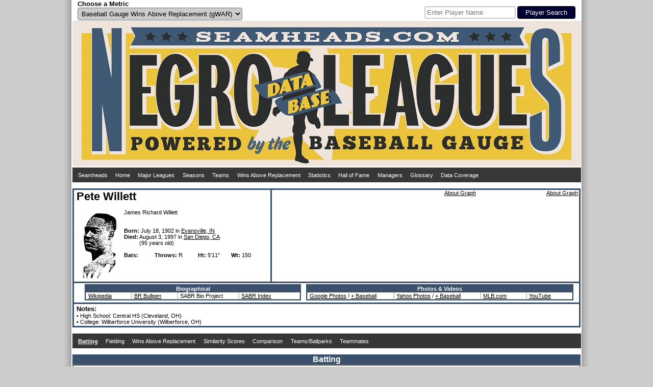

--- FILE ---
content_type: text/html; charset=UTF-8
request_url: https://seamheads.com/NegroLgs/player.php?playerID=wille01pet
body_size: 7997
content:
<!DOCTYPE html PUBLIC "-//W3C//DTD HTML 4.01//EN"
"http://www.w3.org/TR/html4/strict.dtd">
<html>
  <head>
		<meta http-equiv="Content-Type" content="text/html; charset=utf-8" />
		<link rel="icon" type="image/ico" href="images/favicon.ico">
<link rel="stylesheet" type="text/css" href="styles/css.php?v=1769313447"/>
<link rel="stylesheet" href="superfish/css/superfish.php?v=1769313447" media="screen">
<script type="text/javascript" src="https://code.jquery.com/jquery-latest.js" ></script>
<script type="text/javascript" src="js/typeahead.min.js"></script>
<script src="https://code.highcharts.com/highcharts.js"></script>
<script src="https://code.highcharts.com/modules/exporting.js"></script>
<div id="shadow">
  <div id="layout" align="center">
    <div id="metric" style="float:left; width:490px; padding-left:10px;" align="left">
      <form name="choose_metric" id="choose_metric" method="post" action="">
        <label for="Metric"><h3>Choose a Metric</h3></label><br />
        <select name="Metric" id="Metric" class="dropdown_select">
          <option value="gWAR" selected="selected">Baseball Gauge Wins Above Replacement (gWAR)</option>
          <option value="gWAA" >Baseball Gauge Wins Above Average (gWAA)</option>
          <option value="gWAG" >Baseball Gauge Wins Above Greatness (gWAG)</option>
          <option value="WS" >Win Shares</option>
          <option value="WSAB" >Win Shares Above Bench</option>
        </select>
        <input name="Metric_selected" type="hidden" value="Y">
        <input name="prev_url" id="prev_url" type="hidden" value="" />
      </form>
    </div>
    <div id="search" style="float:left width:490px; padding-right:10px" align="right">
			<style type="text/css">
      .bs-example {
        display: table-cell;
        vertical-align:text-bottom;
      }
      .typeahead, .tt-query, .tt-hint {
        border: 2px solid #CCCCCC;
        border-radius: 4px;
        outline: medium none;
        padding: 3px;
      }
      .typeahead {
        background-color: #FFFFFF;
      }
      .typeahead:focus {
        border: 2px solid #3A506B;
      }
      .tt-query {
        box-shadow: 0 1px 1px rgba(0, 0, 0, 0.075) inset;
      }
      .tt-hint {
        color: #999999;
      }
      .tt-dropdown-menu {
        background-color: #FFFFFF;
        border: 1px solid rgba(0, 0, 0, 0.2);
        border-radius: 4px;
        box-shadow: 0 5px 10px rgba(0, 0, 0, 0.2);
        margin-top: 2px;
        padding: 3px;
        width: 175px;
      }
      .tt-suggestion {
        padding: 4px;
        text-align:left;
      }
      .tt-suggestion.tt-is-under-cursor {
        background-color: #C0C0C0;
        color: #FFFFFF;
      }
      .tt-suggestion p {
        margin: 0;
      }
      </style>
      <div id="player_search" class="bs-example">
      <br />
      <form name="search" id="search" method="get" action="/NegroLgs/search.php">
        
          <input class="typeahead  tt-query" name="search" type="text" autocorrect="off" spellcheck="false" placeholder="Enter Player Name" />
          <input type="submit" class="form_submit" value="Player Search">
        
      </form>
    	</div>
    </div>
    <div style="clear: both;"></div>
    <div id="logo_box"><a href="/NegroLgs/index.php"><img src="/NegroLgs/images/header1.jpg" /></a></div>
    <script>
    jQuery(document).ready(function() {
      jQuery('ul.sf-menu').superfish();
    });
    </script>
    
    <table class="dropdown_bg"><tr><td>
      <ul class="sf-menu">
        <li><a href="http://www.seamheads.com">Seamheads</a></li>
        <li><a href="/NegroLgs/index.php">Home</a> </li>
        <li><a href="/baseballgauge/">Major Leagues</a> </li>
        <li><a href="/NegroLgs/history.php?tab=years">Seasons</a>
          <ul>
            							<li>
								<a href="/NegroLgs/history.php?tab=years&first=1940&last=1948">1940s</a>
								<ul>
                	                    <li><a href="/NegroLgs/year.php?yearID=1948">1948</a></li>
									                    <li><a href="/NegroLgs/year.php?yearID=1947">1947</a></li>
									                    <li><a href="/NegroLgs/year.php?yearID=1946">1946</a></li>
									                    <li><a href="/NegroLgs/year.php?yearID=1945">1945</a></li>
									                    <li><a href="/NegroLgs/year.php?yearID=1944">1944</a></li>
									                    <li><a href="/NegroLgs/year.php?yearID=1943">1943</a></li>
									                    <li><a href="/NegroLgs/year.php?yearID=1942">1942</a></li>
									                    <li><a href="/NegroLgs/year.php?yearID=1941">1941</a></li>
									                    <li><a href="/NegroLgs/year.php?yearID=1940">1940</a></li>
																	</ul>
							</li>
													<li>
								<a href="/NegroLgs/history.php?tab=years&first=1930&last=1939">1930s</a>
								<ul>
                	                    <li><a href="/NegroLgs/year.php?yearID=1939">1939</a></li>
									                    <li><a href="/NegroLgs/year.php?yearID=1938">1938</a></li>
									                    <li><a href="/NegroLgs/year.php?yearID=1937">1937</a></li>
									                    <li><a href="/NegroLgs/year.php?yearID=1936">1936</a></li>
									                    <li><a href="/NegroLgs/year.php?yearID=1935">1935</a></li>
									                    <li><a href="/NegroLgs/year.php?yearID=1934">1934</a></li>
									                    <li><a href="/NegroLgs/year.php?yearID=1933">1933</a></li>
									                    <li><a href="/NegroLgs/year.php?yearID=1932">1932</a></li>
									                    <li><a href="/NegroLgs/year.php?yearID=1931">1931</a></li>
									                    <li><a href="/NegroLgs/year.php?yearID=1930">1930</a></li>
																	</ul>
							</li>
													<li>
								<a href="/NegroLgs/history.php?tab=years&first=1920&last=1929">1920s</a>
								<ul>
                	                    <li><a href="/NegroLgs/year.php?yearID=1929">1929</a></li>
									                    <li><a href="/NegroLgs/year.php?yearID=1928">1928</a></li>
									                    <li><a href="/NegroLgs/year.php?yearID=1927.5">1927-28</a></li>
									                    <li><a href="/NegroLgs/year.php?yearID=1927">1927</a></li>
									                    <li><a href="/NegroLgs/year.php?yearID=1926">1926</a></li>
									                    <li><a href="/NegroLgs/year.php?yearID=1925">1925</a></li>
									                    <li><a href="/NegroLgs/year.php?yearID=1924">1924</a></li>
									                    <li><a href="/NegroLgs/year.php?yearID=1923.5">1923-24</a></li>
									                    <li><a href="/NegroLgs/year.php?yearID=1923">1923</a></li>
									                    <li><a href="/NegroLgs/year.php?yearID=1922.5">1922-23</a></li>
									                    <li><a href="/NegroLgs/year.php?yearID=1922">1922</a></li>
									                    <li><a href="/NegroLgs/year.php?yearID=1921.5">1921-22</a></li>
									                    <li><a href="/NegroLgs/year.php?yearID=1921">1921</a></li>
									                    <li><a href="/NegroLgs/year.php?yearID=1920.5">1920-21</a></li>
									                    <li><a href="/NegroLgs/year.php?yearID=1920">1920</a></li>
																	</ul>
							</li>
													<li>
								<a href="/NegroLgs/history.php?tab=years&first=1910&last=1919">1910s</a>
								<ul>
                	                    <li><a href="/NegroLgs/year.php?yearID=1919">1919</a></li>
									                    <li><a href="/NegroLgs/year.php?yearID=1918.5">1918-19</a></li>
									                    <li><a href="/NegroLgs/year.php?yearID=1918">1918</a></li>
									                    <li><a href="/NegroLgs/year.php?yearID=1917.5">1917-18</a></li>
									                    <li><a href="/NegroLgs/year.php?yearID=1917">1917</a></li>
									                    <li><a href="/NegroLgs/year.php?yearID=1916.5">1916-17</a></li>
									                    <li><a href="/NegroLgs/year.php?yearID=1916">1916</a></li>
									                    <li><a href="/NegroLgs/year.php?yearID=1915.5">1915-16</a></li>
									                    <li><a href="/NegroLgs/year.php?yearID=1915">1915</a></li>
									                    <li><a href="/NegroLgs/year.php?yearID=1914.5">1914-15</a></li>
									                    <li><a href="/NegroLgs/year.php?yearID=1914">1914</a></li>
									                    <li><a href="/NegroLgs/year.php?yearID=1913.5">1913-14</a></li>
									                    <li><a href="/NegroLgs/year.php?yearID=1913">1913</a></li>
									                    <li><a href="/NegroLgs/year.php?yearID=1912.5">1912-13</a></li>
									                    <li><a href="/NegroLgs/year.php?yearID=1912">1912</a></li>
									                    <li><a href="/NegroLgs/year.php?yearID=1911.5">1911-12</a></li>
									                    <li><a href="/NegroLgs/year.php?yearID=1911">1911</a></li>
									                    <li><a href="/NegroLgs/year.php?yearID=1910.5">1910-11</a></li>
									                    <li><a href="/NegroLgs/year.php?yearID=1910">1910</a></li>
																	</ul>
							</li>
													<li>
								<a href="/NegroLgs/history.php?tab=years&first=1900&last=1909.5">1900s</a>
								<ul>
                	                    <li><a href="/NegroLgs/year.php?yearID=1909.5">1909-10</a></li>
									                    <li><a href="/NegroLgs/year.php?yearID=1909">1909</a></li>
									                    <li><a href="/NegroLgs/year.php?yearID=1908.5">1908-09</a></li>
									                    <li><a href="/NegroLgs/year.php?yearID=1908">1908</a></li>
									                    <li><a href="/NegroLgs/year.php?yearID=1907.5">1907-08</a></li>
									                    <li><a href="/NegroLgs/year.php?yearID=1907">1907</a></li>
									                    <li><a href="/NegroLgs/year.php?yearID=1906.5">1906-07</a></li>
									                    <li><a href="/NegroLgs/year.php?yearID=1906">1906</a></li>
									                    <li><a href="/NegroLgs/year.php?yearID=1905.5">1905-06</a></li>
									                    <li><a href="/NegroLgs/year.php?yearID=1905">1905</a></li>
									                    <li><a href="/NegroLgs/year.php?yearID=1904.5">1904-05</a></li>
									                    <li><a href="/NegroLgs/year.php?yearID=1904">1904</a></li>
									                    <li><a href="/NegroLgs/year.php?yearID=1903.5">1903-04</a></li>
									                    <li><a href="/NegroLgs/year.php?yearID=1903">1903</a></li>
									                    <li><a href="/NegroLgs/year.php?yearID=1902.5">1902-03</a></li>
									                    <li><a href="/NegroLgs/year.php?yearID=1902">1902</a></li>
									                    <li><a href="/NegroLgs/year.php?yearID=1901.5">1901-02</a></li>
									                    <li><a href="/NegroLgs/year.php?yearID=1901">1901</a></li>
									                    <li><a href="/NegroLgs/year.php?yearID=1900.5">1900-01</a></li>
									                    <li><a href="/NegroLgs/year.php?yearID=1900">1900</a></li>
																	</ul>
							</li>
													<li>
								<a href="/NegroLgs/history.php?tab=years&first=1891&last=1899.5">1890s</a>
								<ul>
                	                    <li><a href="/NegroLgs/year.php?yearID=1899.5">1899-00</a></li>
									                    <li><a href="/NegroLgs/year.php?yearID=1899">1899</a></li>
									                    <li><a href="/NegroLgs/year.php?yearID=1898">1898</a></li>
									                    <li><a href="/NegroLgs/year.php?yearID=1897">1897</a></li>
									                    <li><a href="/NegroLgs/year.php?yearID=1896">1896</a></li>
									                    <li><a href="/NegroLgs/year.php?yearID=1895">1895</a></li>
									                    <li><a href="/NegroLgs/year.php?yearID=1894">1894</a></li>
									                    <li><a href="/NegroLgs/year.php?yearID=1892">1892</a></li>
									                    <li><a href="/NegroLgs/year.php?yearID=1891">1891</a></li>
																	</ul>
							</li>
													<li>
								<a href="/NegroLgs/history.php?tab=years&first=1886&last=1888">1880s</a>
								<ul>
                	                    <li><a href="/NegroLgs/year.php?yearID=1888">1888</a></li>
									                    <li><a href="/NegroLgs/year.php?yearID=1887">1887</a></li>
									                    <li><a href="/NegroLgs/year.php?yearID=1886">1886</a></li>
																	</ul>
							</li>
						          </ul>
        </li>
        <li><a href="/NegroLgs/history.php?tab=tm_at">Teams</a>
          <ul>
                          <li><a href="/NegroLgs/organization.php?franchID=BEG">Baltimore Elite Giants</a></li>
                          <li><a href="/NegroLgs/organization.php?franchID=BBB">Birmingham Black Barons</a></li>
                          <li><a href="/NegroLgs/organization.php?franchID=CAG">Chicago American Giants</a></li>
                          <li><a href="/NegroLgs/organization.php?franchID=DS">Detroit Stars I</a></li>
                          <li><a href="/NegroLgs/organization.php?franchID=HG">Homestead Grays</a></li>
                          <li><a href="/NegroLgs/organization.php?franchID=KCM">Kansas City Monarchs</a></li>
                          <li><a href="/NegroLgs/organization.php?franchID=MRS">Memphis Red Sox</a></li>
                          <li><a href="/NegroLgs/organization.php?franchID=NE">Newark Eagles</a></li>
                          <li><a href="/NegroLgs/organization.php?franchID=PS">Philadelphia Stars</a></li>
                          <li><a href="/NegroLgs/organization.php?franchID=SLS">St. Louis Stars I</a></li>
                        <li><a href="/NegroLgs/history.php?tab=tm_at">Other Teams</a></li>
          </ul>
        </li>
        <li><a href="/NegroLgs/history.php?tab=metrics_at">Wins Above Replacement</a>
          <ul>
            <li><a href="/NegroLgs/history.php?tab=metrics_at">Careers</a></li>
            <li><a href="/NegroLgs/history.php?tab=metrics_ss">Seasons</a></li>
            <li><a href="/NegroLgs/history.php?tab=metrics_162">per 162 G</a></li>
            <li><a href="/NegroLgs/history.php?tab=bypos_at">All-Time Team</a>
          </ul>
        </li>
        <li><a href="/NegroLgs/history.php?tab=bat_basic_at">Statistics</a>
          <ul>
          	<li><a href="/NegroLgs/history.php?tab=bat_basic_at">Batting</a>
              <ul>
                <li><a href="/NegroLgs/history.php?tab=bat_basic_at">Careers</a></li>
                <li><a href="/NegroLgs/history.php?tab=bat_basic_ss">Seasons</a></li>
                <li><a href="/NegroLgs/history.php?tab=bat_162">per 162 G</a></li>
              </ul>
            </li>
            <li><a href="/NegroLgs/history.php?tab=pit_basic_at">Pitching</a>
              <ul>
                <li><a href="/NegroLgs/history.php?tab=pit_basic_at">Careers</a></li>
                <li><a href="/NegroLgs/history.php?tab=pit_basic_ss">Seasons</a></li>
                <li><a href="/NegroLgs/history.php?tab=pit_162">per 162 G</a></li>
              </ul>
            </li>
            <li><a href="/NegroLgs/history.php?tab=fld_at">Fielding</a>
              <ul>
                <li><a href="/NegroLgs/history.php?tab=fld_at">Careers</a></li>
                <li><a href="/NegroLgs/history.php?tab=fld_ss">Seasons</a></li>
              </ul>
            </li>
          </ul>
        </li>
        <li><a href="/NegroLgs/history.php?tab=HOFers">Hall of Fame</a>
          <ul>
            <li><a href="/NegroLgs/history.php?tab=HOFers">Hall of Famers</a></li>
            <li><a href="/NegroLgs/history.php?tab=HOFvsNon">HoFers vs Non</a></li>
          </ul>
        </li>
        <li><a href="/NegroLgs/history.php?tab=mngrs">Managers</a></li>
        <li><a href="/NegroLgs/glossary.php">Glossary</a></li>
        <li><a href="/NegroLgs/data_coverage_bat.php">Data Coverage</a>
          <ul>
            <li><a href="/NegroLgs/data_coverage_bat.php">Batting</a></li>
            <li><a href="/NegroLgs/data_coverage_pit.php">Pitching</a></li>
            <li><a href="/NegroLgs/data_coverage_fld.php">Fielding</a></li>
          </ul>
        </li>
      </ul>
    </td></tr></table>
    <br /> 
  </div>
  <div style="clear: both;"></div>
</div>    <title>Pete Willett - Seamheads Negro Leagues Database</title>
	</head>
  <body>
		<div id="shadow">
    	<div id="layout" align="center">
      	<div>
      		<div align="left" style="height: 180px; width:375px; float:left; border:3px solid #3A506B; padding-left:5px; padding-right:5px;">
        		<h1>Pete Willett</h1>
            <br /><br />

            <div style="height: 135px; width: 90px; float:left;">
            	<img src="pics/1/pete_willett.jpg" width="90" height="135" />
            </div>

            <div align="left" style="height: 135px; width: 280px; float:left; padding-left:3px; word-wrap: break-word;">
            	James Richard Willett              <br />
                             <br />
                             <br />

              <b>Born:</b>
              July 18, 1902								in <a href="http://maps.google.com/maps?q=Evansville, IN" target="_blank">Evansville, IN</a>
							              <br />

              								<b>Died:</b>
									August 3, 1997									in <a href="http://maps.google.com/maps?q=San Diego, CA" target="_blank">San Diego, CA</a>
								<br>&nbsp;&nbsp;&nbsp;&nbsp;&nbsp;&nbsp;&nbsp;&nbsp;&nbsp;&nbsp;(95 years old)              <br /><br />

              <div style="width:60px; float:left">
              	<b>Bats: </b>              </div>
              <div style="width:85px; float:left">
              	<b>Throws: </b>R              </div>
							              	<div style="width:65px; float:left">
									<b>Ht: </b>5'11"                </div>
							              <div style="width:65px; float:left">
              	<b>Wt:</b> 150              </div>
            </div>

          </div>

          <div style="height:180px; border-top:3px solid #3A506B; border-bottom:3px solid #3A506B; border-right:3px solid #3A506B;">
                        	<div style="float:left;">
              	<div align="right">
                	<a href="glossary.php?tab=graphs#bat_career">About Graph</a>
                </div>
                <script>
$( document ).ready(function() {
	$('#bat_career').highcharts({
		chart: {
			type: 'column',
			marginTop: 37,
			marginBottom: 29,
			marginLeft: 42,
			marginRight: 40
		},
		title: {
			text: 'Pete Willett',
			margin: 40,
			style: {
      	color: '#373737',
				fontSize: '13px',
        fontWeight: 'bold'
      }
		},
		subtitle: {
			text: 'Batting Percentiles',
			y: 22,
			style: {
      	color: '#373737',
				fontSize: '12px',
        fontWeight: 'bold'
			}
		},
		xAxis: {
			categories: [
				'wOBA',
				'BA',
				'OBP',
				'SLG',
				'IsoP',
				'HR%',
				'BB%',
				'K%',
				'BB/K',
				'SB'
			],
			crosshair: true,
			labels: {
				style: {
					fontSize: '9px'
				},
				autoRotationLimit: 0
			}
		},
		yAxis: {
			min: 0,
			max: 100,
			title: {
				text: null,
			},
			tickAmount: 5,
			labels: {
				align: 'right',
				x: -2,
				y: 4
			}
		},
		plotOptions: {
			column: {
				borderRadius: 2
			}
		},
		tooltip: {
			headerFormat: '<span>{point.key} Percentile</span><table>',
			pointFormat: '<tr><td style="font-size:11px; padding:0">{series.name}: </td>' +
					'<td style="font-size:11px; padding:0"><b>{point.y:.0f}</b></td></tr>',
			footerFormat: '</table>',
			shared: true,
			useHTML: true,
			backgroundColor: '#FFFFFF'
		},
    legend: {
			enabled: false
    },
		series: [{"name":"vs All","data":[{"y":32.92727272727272946895027416758239269256591796875,"color":"#FF9F00"},{"y":41.5818181818181784592525218613445758819580078125,"color":"#FFD400"},{"y":24.5454545454545467464413377456367015838623046875,"color":"#FF7500"},{"y":51.1090909090909093492882675491273403167724609375,"color":"#EAFF00"},{"y":64.1272727272727252056938596069812774658203125,"color":"#6BFF00"},{"y":56.50909090909090792820279602892696857452392578125,"color":"#C0FF00"},{"y":38.1272727272727252056938596069812774658203125,"color":"#FFBF00"},{"y":0,"color":"#FF0000"},{"y":0,"color":"#FF0000"},{"y":22.60000000000000142108547152020037174224853515625,"color":"#FF6A00"}]}],
	},function (chart) {
		chart.renderer.image('/baseballgauge/graphs/logo.png', 2, 2, 95, 26)
			.add();
	});
});
</script>                <div id="bat_career" style="width: 400px; height: 165px;"></div>
              </div>

              <div style="float:left;">
                <div align="right">
                	<a href="glossary.php?tab=graphs#fld_career">About Graph</a>
                </div>
                <script>
$( document ).ready(function() {
	$('#fld_career').highcharts({
		chart: {
			type: 'column',
			marginTop: 37,
			marginBottom: 30,
			marginLeft: 42,
			marginRight: 10
		},
		title: {
			text: 'Pete Willett',
			margin: 40,
			style: {
      	color: '#373737',
				fontSize: '13px',
        fontWeight: 'bold'
      }
		},
		subtitle: {
			text: 'Fielding Percentiles',
			y: 22,
			style: {
      	color: '#373737',
				fontSize: '12px',
        fontWeight: 'bold'
			}
		},
		xAxis: {
			categories: [
				'C',
				'1B',
				'2B',
				'3B',
				'SS',
				'LF',
				'CF',
				'RF'
			],
			crosshair: true,
			labels: {
				style: {
					fontSize: '9px'
				},
				autoRotationLimit: 0
			}
		},
		yAxis: {
			min: 0,
			max: 100,
			title: {
				text: null,
			},
			tickAmount: 5,
			labels: {
				align: 'right',
				x: -2,
				y: 4
			}
		},
		plotOptions: {
			column: {
				borderRadius: 2
			}
		},
		tooltip: {
			headerFormat: '<span>{point.key} Percentile</span><table>',
			pointFormat: '<tr><td style="font-size:11px; padding:0">{series.name}: </td>' +
					'<td style="font-size:11px; padding:0"><b>{point.y:.0f}</b></td></tr>',
			footerFormat: '</table>',
			shared: true,
			useHTML: true,
			backgroundColor: '#FFFFFF'
		},
    legend: {
			enabled: false
		},
		series: [
			{"name":"Percentile","data":[{"y":0,"color":"#FFFFFF"},{"y":0,"color":"#FFFFFF"},{"y":0,"color":"#FFFFFF"},{"y":0,"color":"#FFFFFF"},{"y":0,"color":"#FFFFFF"},{"y":0,"color":"#FFFFFF"},{"y":0,"color":"#FFFFFF"},{"y":0,"color":"#FFFFFF"}]}		]
	});
});
</script>                <div id="fld_career" style="width: 200px; height: 165px;"></div>
              </div>
                      </div>
      	</div>
      	<div style="clear: both;"></div>

        <div align="center" style="border-bottom:3px solid #3A506B; border-left:3px solid #3A506B; border-right:3px solid #3A506B; padding-left:5px; padding-right:5px; padding-top:2px; padding-bottom:2px;">
        	<div style="margin:0 auto; display:inline-block;">
            <div style="float:left; padding-left:10px; padding=right:10px;">
              <table class="main_table">
                <thead>
                  <tr>
                    <th colspan="4">Biographical</th>
                  </tr>
                </thead>
                <tbody>
                  <tr>
                    <td width="80">
                                              <a href="http://en.wikipedia.org/wiki/Pete_Willett" target="_blank">Wikipedia</a>
                                            </td>
                    <td width="80">
                                              <a href="http://www.baseball-reference.com/bullpen/Pete_Willett" target="_blank">BR Bullpen</a>
                                            </td>
                    <td width="110">
                      SABR Bio Project                    </td>
                    <td width="110"><a href="http://www.baseballindex.org/tbi.asp?a=srch&amp;do=true&amp;src=ppl&amp;txtfname=Pete&amp;txtlname=Willett" target="_blank">SABR Index</a></td>
                  </tr>
                </tbody>
              </table>

            </div>

            <div style="float:left; padding-left:10px; padding=right:10px;">

              <table class="main_table">
                <thead>
                  <tr>
                    <th colspan="4">Photos & Videos</th>
                  </tr>
                </thead>
                <tbody>
                  <tr>
                    <td width="160"><a href="http://www.google.com/search?q=Pete Willett&tbm=isch" target="_blank">Google Photos</a> / <a href="http://www.google.com/search?q=Pete Willett baseball&tbm=isch" target="_blank"> + Baseball</a></td>
                    <td width="160"><a href="http://images.search.yahoo.com/search/images?p=Pete Willett" target="_blank">Yahoo Photos</a> / <a href="http://images.search.yahoo.com/search/images?p=Pete Willett" target="_blank"> + Baseball</a></td>
                    <td width="80"><a href="http://m.mlb.com/video/search?query=Pete+Willett" target="_blank">MLB.com</a></td>
                  	<td width="80"><a href="https://www.youtube.com/results?search_query=Pete+Willett" target="_blank">YouTube</a></td>
                  </tr>
                </tbody>
              </table>

            </div>
          </div>

          <div style="clear:both;"></div>
        </div>

        <div align="left" style="border-bottom:3px solid #3A506B; border-left:3px solid #3A506B; border-right:3px solid #3A506B; padding-left:5px; padding-right:5px; padding-top:2px; padding-bottom:2px;">
        	<h3>Notes:</h3><br />

          

          						&#149; High School:
						Central HS (Cleveland, OH)            <br />
					

          						&#149; College:
						Wilberforce University (Wilberforce, OH)            <br />
					
          
          
          
          
          


        </div>
        <br />


        <table class="dropdown_bg"><tr><td>
          <ul class="sf-menu">
                        </li>
														<li>
                  <a href="player.php?playerID=wille01pet&tab=bat">
                  <div id="selected_menu">
                    Batting
                  </div>
                  </a>
                  <ul>
                    <li>
                      <a href="player.php?playerID=wille01pet&tab=bat">
                      <div id="selected_menu">
                      Actual
                      </div>
                      </a>
                    </li>
                    <li>
                      </div>
                      </a>
                    </li>
                  </ul>
                </li>
							
                          <li>
                <a href="player.php?playerID=wille01pet&tab=fld">
                <div >
                  Fielding
                </div>
                </a>
              	<ul>
                  <li>
                    <a href="player.php?playerID=wille01pet&tab=fld">
                    <div >
                      Fielding
                    </div>
                    </a>
                  </li>
                  <li>
                    <a href="player.php?playerID=wille01pet&tab=fld_bypos">
                    <div >
                      Breakdown by Position
                    </div>
                    </a>
                  </li>
                </ul>
              </li>
            
            <li>
            	<a href="player.php?playerID=wille01pet&tab=metrics">
              <div >
             		Wins Above Replacement              </div>
              </a>
            </li>
            <li>
              <a href="player.php?playerID=wille01pet&tab=bat_sim_scores">
              <div >
                Similarity Scores
              </div>
              </a>
                          </li>
            <li>
              <a href="player.php?playerID=wille01pet&tab=comp">
              <div >
                Comparison
              </div>
              </a>
            </li>
            <li>
            	<a href="player.php?playerID=wille01pet&tab=teams">
              <div >
             		Teams/Ballparks
              </div>
              </a>
            </li>
            <li>
              <a href="player.php?playerID=wille01pet&tab=tmates_bypos">
              <div >
                Teammates
              </div>
              </a>
              <ul>
                <li>
                  <a href="player.php?playerID=wille01pet&tab=tmates_bypos">
                  <div >
                    All-Teammate Team
                  </div>
                  </a>
                </li>
                <li>
                  <a href="player.php?playerID=wille01pet&tab=tmates">
                  <div >
                    Teammates
                  </div>
                  </a>
                </li>
              </ul>
            </li>
          </ul>
        </td></tr></table>
        <br />
        <div class="subpage_title_stripe">Batting</div>
<div class="subpage_bg">
  <div style="display:inline-block">
  	
<div align="right">
  <a href="glossary.php?tab=bat">Glossary</a>
</div>
<div class="alt_title">
  Basic Batting
</div>
<table class="main_table">
  <thead>
    <tr>
      <th><div class="sort_link">
        <a href="/NegroLgs/player.php?playerID=wille01pet&tab=bat&mult=Comb&sort=Year_b">Year</a>
      </div></th>
      <th>Team</th>
      <th>Lg</th>
      <th><div class="sort_link">
        <a onmouseover="nhpup.popup('<b>Age</b><br />&#149; On July 1st for Summer leagues<br />&#149; On January 1st for Winter leagues')" onMouseOut="kill()" title="" onFocus="this.blur()">Age</a>
      </div></th>
      <th>Pos</th>
      <th><div class="sort_link">
        <a onmouseover="nhpup.popup('<b>Games Played</b>')" onMouseOut="kill()" title="" onFocus="this.blur()" href="/NegroLgs/player.php?playerID=wille01pet&tab=bat&mult=Comb&sort=G_a">G</a>
      </div></th>
      <th><div class="sort_link">
        <a onmouseover="nhpup.popup('<b>Plate Appearances</b>')" onMouseOut="kill()" title="" onFocus="this.blur()" href="/NegroLgs/player.php?playerID=wille01pet&tab=bat&mult=Comb&sort=PA_a">PA</a>
      </div></th>
      <th><div class="sort_link">
        <a onmouseover="nhpup.popup('<b>At Bats</b>')" onMouseOut="kill()" title="" onFocus="this.blur()" href="/NegroLgs/player.php?playerID=wille01pet&tab=bat&mult=Comb&sort=AB_a">AB</a>
      </div></th>
      <th><div class="sort_link">
        <a onmouseover="nhpup.popup('<b>Runs Scored</b>')" onMouseOut="kill()" title="" onFocus="this.blur()" href="/NegroLgs/player.php?playerID=wille01pet&tab=bat&mult=Comb&sort=R_a">R</a>
      </div></th>
      <th><div class="sort_link">
        <a onmouseover="nhpup.popup('<b>Hits</b>')" onMouseOut="kill()" title="" onFocus="this.blur()" href="/NegroLgs/player.php?playerID=wille01pet&tab=bat&mult=Comb&sort=H_a">H</a>
      </div></th>
      <th><div class="sort_link">
        <a onmouseover="nhpup.popup('<b>Doubles</b>')" onMouseOut="kill()" title="" onFocus="this.blur()" href="/NegroLgs/player.php?playerID=wille01pet&tab=bat&mult=Comb&sort=2B_a">2B</a>
      </div></th>
      <th><div class="sort_link">
        <a onmouseover="nhpup.popup('<b>Triples</b>')" onMouseOut="kill()" title="" onFocus="this.blur()" href="/NegroLgs/player.php?playerID=wille01pet&tab=bat&mult=Comb&sort=3B_a">3B</a>
      </div></th>
      <th><div class="sort_link">
        <a onmouseover="nhpup.popup('<b>Homeruns</b>')" onMouseOut="kill()" title="" onFocus="this.blur()" href="/NegroLgs/player.php?playerID=wille01pet&tab=bat&mult=Comb&sort=HR_a">HR</a>
      </div></th>
      <th><div class="sort_link">
        <a onmouseover="nhpup.popup('<b>Runs Batted In</b>')" onMouseOut="kill()" title="" onFocus="this.blur()" href="/NegroLgs/player.php?playerID=wille01pet&tab=bat&mult=Comb&sort=RBI_a">RBI</a>
      </div></th>
      <th><div class="sort_link">
        <a onmouseover="nhpup.popup('<b>Stolen Bases</b>')" onMouseOut="kill()" title="" onFocus="this.blur()" href="/NegroLgs/player.php?playerID=wille01pet&tab=bat&mult=Comb&sort=SB_a">SB</a>
      </div></th>
      <th><div class="sort_link">
        <a onmouseover="nhpup.popup('<b>Caught Stealing</b>')" onMouseOut="kill()" title="" onFocus="this.blur()" href="/NegroLgs/player.php?playerID=wille01pet&tab=bat&mult=Comb&sort=CS_a">CS</a>
      </div></th>
      <th><div class="sort_link">
        <a onmouseover="nhpup.popup('<b>Walks</b>')" onMouseOut="kill()" title="" onFocus="this.blur()" href="/NegroLgs/player.php?playerID=wille01pet&tab=bat&mult=Comb&sort=BB_a">BB</a>
      </div></th>
      <th><div class="sort_link">
        <a onmouseover="nhpup.popup('<b>Strikeouts</b>')" onMouseOut="kill()" title="" onFocus="this.blur()" href="/NegroLgs/player.php?playerID=wille01pet&tab=bat&mult=Comb&sort=SO_a">SO</a>
      </div></th>
      <th><div class="sort_link">
        <a onmouseover="nhpup.popup('<b>Intentional Walks</b>')" onMouseOut="kill()" title="" onFocus="this.blur()" href="/NegroLgs/player.php?playerID=wille01pet&tab=bat&mult=Comb&sort=IBB_a">IBB</a>
      </div></th>
      <th><div class="sort_link">
        <a onmouseover="nhpup.popup('<b>Hit By Pitch</b>')" onMouseOut="kill()" title="" onFocus="this.blur()" href="/NegroLgs/player.php?playerID=wille01pet&tab=bat&mult=Comb&sort=HBP_a">HBP</a>
      </div></th>
      <th><div class="sort_link">
        <a onmouseover="nhpup.popup('<b>Sacrifice Hits</b>')" onMouseOut="kill()" title="" onFocus="this.blur()" href="/NegroLgs/player.php?playerID=wille01pet&tab=bat&mult=Comb&sort=SH_a">SH</a>
      </div></th>
      <th><div class="sort_link">
        <a onmouseover="nhpup.popup('<b>Sacrifice Flies</b>')" onMouseOut="kill()" title="" onFocus="this.blur()" href="/NegroLgs/player.php?playerID=wille01pet&tab=bat&mult=Comb&sort=SF_a">SF</a>
      </div></th>
      <th><div class="sort_link">
        <a onmouseover="nhpup.popup('<b>Grounded Into Double Plays</b>')" onMouseOut="kill()" title="" onFocus="this.blur()" href="/NegroLgs/player.php?playerID=wille01pet&tab=bat&mult=Comb&sort=GIDP_a">DP</a>
      </div></th>
      <th><div class="sort_link">
        <a onmouseover="nhpup.popup('<b>Batting Average</b><br />&#149; Hits / At Bats')" onMouseOut="kill()" title="" onFocus="this.blur()" href="/NegroLgs/player.php?playerID=wille01pet&tab=bat&mult=Comb&sort=BA_a">BA</a>
      </div></th>
      <th><div class="sort_link">
        <a onmouseover="nhpup.popup('<b>On Base Percentage</b><br />&#149; (H + BB + HBP) / (AB + BB + HBP + SF)')" onMouseOut="kill()" title="" onFocus="this.blur()" href="/NegroLgs/player.php?playerID=wille01pet&tab=bat&mult=Comb&sort=OBP_a">OBP</a>
      </div></th>
      <th><div class="sort_link">
        <a onmouseover="nhpup.popup('<b>Slugging Percentage</b><br />&#149; Total Bases / At Bats<br />&#149; Total Bases = H + 2B + 3B * 2 + HR * 3')" onMouseOut="kill()" title="" onFocus="this.blur()" href="/NegroLgs/player.php?playerID=wille01pet&tab=bat&mult=Comb&sort=SLG_a">SLG</a>
      </div></th>
      <th><div class="sort_link">
        <a onmouseover="nhpup.popup('<b>On Base Percentage Plus Slugging Percentage</b>')" onMouseOut="kill()" title="" onFocus="this.blur()" href="/NegroLgs/player.php?playerID=wille01pet&tab=bat&mult=Comb&sort=OPS_a">OPS</a>
      </div></th>

      <th><div class="sort_link">
        <a onmouseover="nhpup.popup('<b>Adjusted On Base Percentage Plus Slugging Percentage</b><br />&#149; (SLG / lgSLG + OBP / lgOBP - 1) * 100')" onMouseOut="kill()" title="" onFocus="this.blur()" href="/NegroLgs/player.php?playerID=wille01pet&tab=bat&mult=Comb&sort=OPS2_a">OPS+</a>
      </div></th>
    </tr>
  </thead>
  <tbody>
          <tr bgcolor="#FFFFFF">
        <td><div align="center">
          <a href="year.php?yearID=1923">1923</a>
        </div></td>
        <td><div align="center">
          <a onMouseOver="nhpup.popup('<div align=&quot;center&quot;><b>New York Lincoln Giants</b><br>18 - 23 (.439)</div>')" href="team.php?yearID=1923&teamID=NLG&LGOrd=2">NLG</a>        </div></td>
        <td><div align="center">
          <a href="year.php?yearID=1923&lgID=ECL">ECL</a>        </div></td>
        <td ><div align="center">
          20        </div></td>
        <td><div align="center">
          2B        </div></td>
        <td ><div align="right">
          6        </div></td>
        <td ><div align="right">
          24        </div></td>
        <td ><div align="right">
          21        </div></td>
        <td ><div align="right">
          3        </div></td>
        <td ><div align="right">
          5        </div></td>
        <td ><div align="right">
          2        </div></td>
        <td ><div align="right">
          0        </div></td>
        <td ><div align="right">
          0        </div></td>
        <td ><div align="right">
          2        </div></td>
				<td class="incomplete_stat "><div align="right">
          1        </div></td>
				<td class="incomplete_stat "><div align="right">
                  </div></td>
        <td ><div align="right">
          0        </div></td>
				<td class="incomplete_stat "><div align="right">
                  </div></td>
        <td ><div align="right">
                  </div></td>
        <td ><div align="right">
          0        </div></td>
        <td ><div align="right">
          3        </div></td>
        <td ><div align="right">
                  </div></td>
        <td ><div align="right">
                  </div></td>
        <td ><div align="right">
          .238        </div></td>
        <td ><div align="right">
          .238        </div></td>
        <td ><div align="right">
          .333        </div></td>
        <td ><div align="right">
          .571        </div></td>
        <td ><div align="right">
          48        </div></td>

    </tr>
          <tr bgcolor="#FFFFFF">
        <td><div align="center">
          <a href="year.php?yearID=1928">1928</a>
        </div></td>
        <td><div align="center">
          <a onMouseOver="nhpup.popup('<div align=&quot;center&quot;><b>Cleveland Tigers</b><br>20 - 60 (.250)</div>')" href="team.php?yearID=1928&teamID=CTG&LGOrd=1">CTG</a>        </div></td>
        <td><div align="center">
          <a href="year.php?yearID=1928&lgID=NNL">NNL</a>        </div></td>
        <td ><div align="center">
          25        </div></td>
        <td><div align="center">
          SS        </div></td>
        <td ><div align="right">
          25        </div></td>
        <td ><div align="right">
          86        </div></td>
        <td ><div align="right">
          79        </div></td>
        <td ><div align="right">
          6        </div></td>
        <td ><div align="right">
          23        </div></td>
        <td ><div align="right">
          4        </div></td>
        <td ><div align="right">
          1        </div></td>
        <td ><div align="right">
          1        </div></td>
        <td ><div align="right">
          8        </div></td>
				<td class="incomplete_stat "><div align="right">
          0        </div></td>
				<td class="incomplete_stat "><div align="right">
                  </div></td>
        <td ><div align="right">
          2        </div></td>
				<td class="incomplete_stat "><div align="right">
                  </div></td>
        <td ><div align="right">
                  </div></td>
        <td ><div align="right">
          1        </div></td>
        <td ><div align="right">
          4        </div></td>
        <td ><div align="right">
                  </div></td>
        <td ><div align="right">
                  </div></td>
        <td ><div align="right">
          .291        </div></td>
        <td ><div align="right">
          .317        </div></td>
        <td ><div align="right">
          .405        </div></td>
        <td ><div align="right">
          .722        </div></td>
        <td ><div align="right">
          90        </div></td>

    </tr>
      </tbody>

  <tfoot>
    <tr>
      <td><div align="center">
        2      </div></td>
      <td><div align="center">
        2      </div></td>
      <td></td>
      <td></td>
      <td><div align="center">
        SS      </div></td>
      <td><div align="right">
        31      </div></td>
      <td><div align="right">
        110      </div></td>
      <td ><div align="right">
        100      </div></td>
      <td ><div align="right">
        9      </div></td>
      <td ><div align="right">
        28      </div></td>
      <td ><div align="right">
        6      </div></td>
      <td ><div align="right">
        1      </div></td>
      <td ><div align="right">
        1      </div></td>
      <td ><div align="right">
        10      </div></td>
      <td class="incomplete_stat"><div align="right">
        1      </div></td>
      <td class="incomplete_stat"><div align="right">
              </div></td>
      <td ><div align="right">
        2      </div></td>
      <td class="incomplete_stat"><div align="right">
              </div></td>
      <td class="incomplete_stat"><div align="right">
              </div></td>
      <td ><div align="right">
        1      </div></td>
      <td ><div align="right">
        7      </div></td>
      <td class="incomplete_stat"><div align="right">
              </div></td>
      <td class="incomplete_stat"><div align="right">
              </div></td>
      <td ><div align="right">
        .280      </div></td>
      <td ><div align="right">
        .301      </div></td>
      <td ><div align="right">
        .390      </div></td>
      <td ><div align="right">
        .691      </div></td>
      <td ><div align="right">
        81      </div></td>
    </tr>
    <tr>
      <td colspan="6"><div align="center">
        162 Game Average
      </div></td>
      <td><div align="right">
        575      </div></td>
      <td ><div align="right">
        523      </div></td>
      <td ><div align="right">
        47      </div></td>
      <td ><div align="right">
        146      </div></td>
      <td ><div align="right">
        31      </div></td>
      <td ><div align="right">
        5      </div></td>
      <td ><div align="right">
        5      </div></td>
      <td ><div align="right">
        52      </div></td>
      <td class="incomplete_stat"><div align="right">
        5      </div></td>
      <td class="incomplete_stat"><div align="right">
              </div></td>
      <td ><div align="right">
        10      </div></td>
      <td class="incomplete_stat"><div align="right">
              </div></td>
      <td class="incomplete_stat"><div align="right">
              </div></td>
      <td ><div align="right">
        5      </div></td>
      <td ><div align="right">
        37      </div></td>
      <td class="incomplete_stat"><div align="right">
              </div></td>
      <td class="incomplete_stat"><div align="right">
              </div></td>
      <td ><div align="right">
        .280      </div></td>
      <td ><div align="right">
        .301      </div></td>
      <td ><div align="right">
        .390      </div></td>
      <td ><div align="right">
        .691      </div></td>
      <td ><div align="right">
        81      </div></td>
    </tr>

    
          <tr>
        <td colspan="50" id="blank_row_separator">&nbsp;</td>
      </tr>
      <tr>
        <th><div class="sort_link">
          <a href="/NegroLgs/player.php?playerID=wille01pet&tab=bat&mult=Comb&sort=Year_b">Year</a>
        </div></th>
        <th>Team</th>
        <th>Lg</th>
        <th><div class="sort_link">
          <a onmouseover="nhpup.popup('<b>Age</b><br />&#149; On July 1st for Summer leagues<br />&#149; On January 1st for Winter leagues')" onMouseOut="kill()" title="" onFocus="this.blur()">Age</a>
        </div></th>
        <th>Pos</th>
        <th><div class="sort_link">
          <a onmouseover="nhpup.popup('<b>Games Played</b>')" onMouseOut="kill()" title="" onFocus="this.blur()" href="/NegroLgs/player.php?playerID=wille01pet&tab=bat&mult=Comb&sort=G_a">G</a>
        </div></th>
        <th><div class="sort_link">
          <a onmouseover="nhpup.popup('<b>Plate Appearances</b>')" onMouseOut="kill()" title="" onFocus="this.blur()" href="/NegroLgs/player.php?playerID=wille01pet&tab=bat&mult=Comb&sort=PA_a">PA</a>
        </div></th>
        <th><div class="sort_link">
          <a onmouseover="nhpup.popup('<b>At Bats</b>')" onMouseOut="kill()" title="" onFocus="this.blur()" href="/NegroLgs/player.php?playerID=wille01pet&tab=bat&mult=Comb&sort=AB_a">AB</a>
        </div></th>
        <th><div class="sort_link">
          <a onmouseover="nhpup.popup('<b>Runs Scored</b>')" onMouseOut="kill()" title="" onFocus="this.blur()" href="/NegroLgs/player.php?playerID=wille01pet&tab=bat&mult=Comb&sort=R_a">R</a>
        </div></th>
        <th><div class="sort_link">
          <a onmouseover="nhpup.popup('<b>Hits</b>')" onMouseOut="kill()" title="" onFocus="this.blur()" href="/NegroLgs/player.php?playerID=wille01pet&tab=bat&mult=Comb&sort=H_a">H</a>
        </div></th>
        <th><div class="sort_link">
          <a onmouseover="nhpup.popup('<b>Doubles</b>')" onMouseOut="kill()" title="" onFocus="this.blur()" href="/NegroLgs/player.php?playerID=wille01pet&tab=bat&mult=Comb&sort=2B_a">2B</a>
        </div></th>
        <th><div class="sort_link">
          <a onmouseover="nhpup.popup('<b>Triples</b>')" onMouseOut="kill()" title="" onFocus="this.blur()" href="/NegroLgs/player.php?playerID=wille01pet&tab=bat&mult=Comb&sort=3B_a">3B</a>
        </div></th>
        <th><div class="sort_link">
          <a onmouseover="nhpup.popup('<b>Homeruns</b>')" onMouseOut="kill()" title="" onFocus="this.blur()" href="/NegroLgs/player.php?playerID=wille01pet&tab=bat&mult=Comb&sort=HR_a">HR</a>
        </div></th>
        <th><div class="sort_link">
          <a onmouseover="nhpup.popup('<b>Runs Batted In</b>')" onMouseOut="kill()" title="" onFocus="this.blur()" href="/NegroLgs/player.php?playerID=wille01pet&tab=bat&mult=Comb&sort=RBI_a">RBI</a>
        </div></th>
        <th><div class="sort_link">
          <a onmouseover="nhpup.popup('<b>Stolen Bases</b>')" onMouseOut="kill()" title="" onFocus="this.blur()" href="/NegroLgs/player.php?playerID=wille01pet&tab=bat&mult=Comb&sort=SB_a">SB</a>
        </div></th>
        <th><div class="sort_link">
          <a onmouseover="nhpup.popup('<b>Caught Stealing</b>')" onMouseOut="kill()" title="" onFocus="this.blur()" href="/NegroLgs/player.php?playerID=wille01pet&tab=bat&mult=Comb&sort=CS_a">CS</a>
        </div></th>
        <th><div class="sort_link">
          <a onmouseover="nhpup.popup('<b>Walks</b>')" onMouseOut="kill()" title="" onFocus="this.blur()" href="/NegroLgs/player.php?playerID=wille01pet&tab=bat&mult=Comb&sort=BB_a">BB</a>
        </div></th>
        <th><div class="sort_link">
          <a onmouseover="nhpup.popup('<b>Strikeouts</b>')" onMouseOut="kill()" title="" onFocus="this.blur()" href="/NegroLgs/player.php?playerID=wille01pet&tab=bat&mult=Comb&sort=SO_a">SO</a>
        </div></th>
        <th><div class="sort_link">
          <a onmouseover="nhpup.popup('<b>Intentional Walks</b>')" onMouseOut="kill()" title="" onFocus="this.blur()" href="/NegroLgs/player.php?playerID=wille01pet&tab=bat&mult=Comb&sort=IBB_a">IBB</a>
        </div></th>
        <th><div class="sort_link">
          <a onmouseover="nhpup.popup('<b>Hit By Pitch</b>')" onMouseOut="kill()" title="" onFocus="this.blur()" href="/NegroLgs/player.php?playerID=wille01pet&tab=bat&mult=Comb&sort=HBP_a">HBP</a>
        </div></th>
        <th><div class="sort_link">
          <a onmouseover="nhpup.popup('<b>Sacrifice Hits</b>')" onMouseOut="kill()" title="" onFocus="this.blur()" href="/NegroLgs/player.php?playerID=wille01pet&tab=bat&mult=Comb&sort=SH_a">SH</a>
        </div></th>
        <th><div class="sort_link">
          <a onmouseover="nhpup.popup('<b>Sacrifice Flies</b>')" onMouseOut="kill()" title="" onFocus="this.blur()" href="/NegroLgs/player.php?playerID=wille01pet&tab=bat&mult=Comb&sort=SF_a">SF</a>
        </div></th>
        <th><div class="sort_link">
          <a onmouseover="nhpup.popup('<b>Grounded Into Double Plays</b>')" onMouseOut="kill()" title="" onFocus="this.blur()" href="/NegroLgs/player.php?playerID=wille01pet&tab=bat&mult=Comb&sort=GIDP_a">DP</a>
        </div></th>
        <th><div class="sort_link">
          <a onmouseover="nhpup.popup('<b>Batting Average</b><br />&#149; Hits / At Bats')" onMouseOut="kill()" title="" onFocus="this.blur()" href="/NegroLgs/player.php?playerID=wille01pet&tab=bat&mult=Comb&sort=BA_a">BA</a>
        </div></th>
        <th><div class="sort_link">
          <a onmouseover="nhpup.popup('<b>On Base Percentage</b><br />&#149; (H + BB + HBP) / (AB + BB + HBP + SF)')" onMouseOut="kill()" title="" onFocus="this.blur()" href="/NegroLgs/player.php?playerID=wille01pet&tab=bat&mult=Comb&sort=OBP_a">OBP</a>
        </div></th>
        <th><div class="sort_link">
          <a onmouseover="nhpup.popup('<b>Slugging Percentage</b><br />&#149; Total Bases / At Bats<br />&#149; Total Bases = H + 2B + 3B * 2 + HR * 3')" onMouseOut="kill()" title="" onFocus="this.blur()" href="/NegroLgs/player.php?playerID=wille01pet&tab=bat&mult=Comb&sort=SLG_a">SLG</a>
        </div></th>
        <th><div class="sort_link">
          <a onmouseover="nhpup.popup('<b>On Base Percentage Plus Slugging Percentage</b>')" onMouseOut="kill()" title="" onFocus="this.blur()" href="/NegroLgs/player.php?playerID=wille01pet&tab=bat&mult=Comb&sort=OPS_a">OPS</a>
        </div></th>

        <th><div class="sort_link">
          <a onmouseover="nhpup.popup('<b>Adjusted On Base Percentage Plus Slugging Percentage</b><br />&#149; (SLG / lgSLG + OBP / lgOBP - 1) * 100')" onMouseOut="kill()" title="" onFocus="this.blur()" href="/NegroLgs/player.php?playerID=wille01pet&tab=bat&mult=Comb&sort=OPS2_a">OPS+</a>
        </div></th>
      </tr>

              <tr>
          <td><div align="center">
            1          </div></td>
          <td class="scroll-box" colspan="3"><div class="scroll-text" align="left">
            New York Lincoln Giants          </div></td>
          <td><div align="center">
            SS          </div></td>
          <td><div align="right">
            6          </div></td>
          <td><div align="right">
            24          </div></td>
          <td ><div align="right">
            21          </div></td>
          <td ><div align="right">
            3          </div></td>
          <td ><div align="right">
            5          </div></td>
          <td ><div align="right">
            2          </div></td>
          <td ><div align="right">
            0          </div></td>
          <td ><div align="right">
            0          </div></td>
          <td ><div align="right">
            2          </div></td>
          <td class="incomplete_stat"><div align="right">
            1          </div></td>
          <td class="incomplete_stat"><div align="right">
                      </div></td>
          <td ><div align="right">
            0          </div></td>
          <td class="incomplete_stat"><div align="right">
                      </div></td>
          <td class="incomplete_stat"><div align="right">
                      </div></td>
          <td ><div align="right">
            0          </div></td>
          <td ><div align="right">
            3          </div></td>
          <td class="incomplete_stat"><div align="right">
                      </div></td>
          <td class="incomplete_stat"><div align="right">
                      </div></td>
          <td ><div align="right">
            .238          </div></td>
          <td ><div align="right">
            .238          </div></td>
          <td ><div align="right">
            .333          </div></td>
          <td ><div align="right">
            .571          </div></td>
          <td ><div align="right">
            48          </div></td>
        </tr>
              <tr>
          <td><div align="center">
            1          </div></td>
          <td class="scroll-box" colspan="3"><div class="scroll-text" align="left">
            Cleveland Tigers          </div></td>
          <td><div align="center">
            SS          </div></td>
          <td><div align="right">
            25          </div></td>
          <td><div align="right">
            86          </div></td>
          <td ><div align="right">
            79          </div></td>
          <td ><div align="right">
            6          </div></td>
          <td ><div align="right">
            23          </div></td>
          <td ><div align="right">
            4          </div></td>
          <td ><div align="right">
            1          </div></td>
          <td ><div align="right">
            1          </div></td>
          <td ><div align="right">
            8          </div></td>
          <td class="incomplete_stat"><div align="right">
            0          </div></td>
          <td class="incomplete_stat"><div align="right">
                      </div></td>
          <td ><div align="right">
            2          </div></td>
          <td class="incomplete_stat"><div align="right">
                      </div></td>
          <td class="incomplete_stat"><div align="right">
                      </div></td>
          <td ><div align="right">
            1          </div></td>
          <td ><div align="right">
            4          </div></td>
          <td class="incomplete_stat"><div align="right">
                      </div></td>
          <td class="incomplete_stat"><div align="right">
                      </div></td>
          <td ><div align="right">
            .291          </div></td>
          <td ><div align="right">
            .317          </div></td>
          <td ><div align="right">
            .405          </div></td>
          <td ><div align="right">
            .722          </div></td>
          <td ><div align="right">
            90          </div></td>
        </tr>
            </tfoot>
</table>
    <br /><br /><br />
    <div class="alt_title">
  Advanced Batting
</div>
<table class="main_table">
  <thead>
    <tr>
      <th><div class="sort_link">
        <a href="/NegroLgs/player.php?playerID=wille01pet&tab=bat&mult=Comb&adv_sort=Year_b">Year</a>
      </div></th>
      <th>Team</th>
      <th>Lg</th>
      <th><div class="sort_link">
        <a onmouseover="nhpup.popup('<b>Plate Appearances</b>')" onMouseOut="kill()" title="" onFocus="this.blur()" href="/NegroLgs/player.php?playerID=wille01pet&tab=bat&mult=Comb&adv_sort=PA_a">PA</a>
      </div></th>
      <th></th>
      <th><div class="sort_link">
        <a onmouseover="nhpup.popup('<b>Weighted On Base Average</b>')" onMouseOut="kill()" title="" onFocus="this.blur()" href="/NegroLgs/player.php?playerID=wille01pet&tab=bat&mult=Comb&adv_sort=wOBA_a">wOBA</a>
      </div></th>
      <th>LG</th>
      <th></th>
      <th><div class="sort_link">
        <a onmouseover="nhpup.popup('<b>Walk Percentage</b><br />&#149; BB / PA')" onMouseOut="kill()" title="" onFocus="this.blur()" href="/NegroLgs/player.php?playerID=wille01pet&tab=bat&mult=Comb&adv_sort=BBpct_a">BB%</a>
      </div></th>
      <th>LG</th>
      <th></th>
      <th><div class="sort_link">
        <a onmouseover="nhpup.popup('<b>Strikeout Percentage</b><br />&#149; K / PA')" onMouseOut="kill()" title="" onFocus="this.blur()" href="/NegroLgs/player.php?playerID=wille01pet&tab=bat&mult=Comb&adv_sort=SOpct_a">K%</a>
      </div></th>
      <th>LG</th>
      <th></th>
      <th><div class="sort_link">
        <a onmouseover="nhpup.popup('<b>Walks Per Strikeout</b><br />&#149; BB / K')" onMouseOut="kill()" title="" onFocus="this.blur()" href="/NegroLgs/player.php?playerID=wille01pet&tab=bat&mult=Comb&adv_sort=BBperSO_a">BB/K</a>
      </div></th>
      <th>LG</th>
      <th></th>
      <th><div class="sort_link">
        <a onmouseover="nhpup.popup('<b>Homerun Percentage</b><br />&#149; HR / PA')" onMouseOut="kill()" title="" onFocus="this.blur()" href="/NegroLgs/player.php?playerID=wille01pet&tab=bat&mult=Comb&adv_sort=HRpct_a">HR%</a>
      </div></th>
      <th>LG</th>
      <th></th>
      <th><div class="sort_link">
        <a onmouseover="nhpup.popup('<b>Isolated Power</b><br />&#149; aka Isolated Slugging<br />&#149; Extra Bases / At Bats')" onMouseOut="kill()" title="" onFocus="this.blur()" href="/NegroLgs/player.php?playerID=wille01pet&tab=bat&mult=Comb&adv_sort=IsoP_a">ISO</a>
      </div></th>
      <th>LG</th>
    </tr>
  </thead>
  <tbody>
          <tr bgcolor="#FFFFFF">
        <td><div align="center">
          <a href="year.php?yearID=1923">1923</a>
        </div></td>
        <td><div align="center">
          <a onMouseOver="nhpup.popup('<div align=&quot;center&quot;><b>New York Lincoln Giants</b><br>18 - 23 (.439)</div>')" href="team.php?yearID=1923&teamID=NLG&LGOrd=2">NLG</a>        </div></td>
        <td><div align="center">
          <a href="year.php?yearID=1923&lgID=ECL">ECL</a>        </div></td>
        <td ><div align="right">
          24        </div></td>
        <td id="column_separator"></td>
        <td ><div align="right">
          .227        </div></td>
        <td><div align="right">
          .347        </div></td>
        <td id="column_separator"></td>
        <td ><div align="right">
          0.0%        </div></td>
        <td><div align="right">
          7.0%        </div></td>
        <td id="column_separator"></td>
        <td ><div align="right">
                  </div></td>
        <td><div align="right">
                  </div></td>
        <td id="column_separator"></td>
        <td ><div align="right">
                  </div></td>
        <td><div align="right">
                  </div></td>
        <td id="column_separator"></td>
        <td ><div align="right">
          0.0%        </div></td>
        <td><div align="right">
          0.9%        </div></td>
        <td id="column_separator"></td>
        <td ><div align="right">
          .095        </div></td>
        <td><div align="right">
          .104        </div></td>
    </tr>
          <tr bgcolor="#FFFFFF">
        <td><div align="center">
          <a href="year.php?yearID=1928">1928</a>
        </div></td>
        <td><div align="center">
          <a onMouseOver="nhpup.popup('<div align=&quot;center&quot;><b>Cleveland Tigers</b><br>20 - 60 (.250)</div>')" href="team.php?yearID=1928&teamID=CTG&LGOrd=1">CTG</a>        </div></td>
        <td><div align="center">
          <a href="year.php?yearID=1928&lgID=NNL">NNL</a>        </div></td>
        <td ><div align="right">
          86        </div></td>
        <td id="column_separator"></td>
        <td ><div align="right">
          .315        </div></td>
        <td><div align="right">
          .340        </div></td>
        <td id="column_separator"></td>
        <td ><div align="right">
          2.3%        </div></td>
        <td><div align="right">
          6.8%        </div></td>
        <td id="column_separator"></td>
        <td ><div align="right">
                  </div></td>
        <td><div align="right">
                  </div></td>
        <td id="column_separator"></td>
        <td ><div align="right">
                  </div></td>
        <td><div align="right">
                  </div></td>
        <td id="column_separator"></td>
        <td ><div align="right">
          1.2%        </div></td>
        <td><div align="right">
          1.1%        </div></td>
        <td id="column_separator"></td>
        <td ><div align="right">
          .114        </div></td>
        <td><div align="right">
          .115        </div></td>
    </tr>
      </tbody>
  <tfoot>
    <tr>
      <td><div align="center">
        2      </div></td>
      <td><div align="center">
        2      </div></td>
      <td></td>
      <td><div align="right">
        110      </div></td>
      <td id="column_separator"></td>
      <td><div align="right">
        .296      </div></td>
      <td><div align="right">
        .341      </div></td>
      <td id="column_separator"></td>
      <td ><div align="right">
        1.8%      </div></td>
      <td ><div align="right">
        6.8%      </div></td>
      <td id="column_separator"></td>
      <td class="incomplete_stat"><div align="right">
              </div></td>
      <td class="incomplete_stat"><div align="right">
              </div></td>
      <td id="column_separator"></td>
      <td class="incomplete_stat"><div align="right">
              </div></td>
      <td class="incomplete_stat"><div align="right">
              </div></td>
      <td id="column_separator"></td>
      <td ><div align="right">
        0.9%      </div></td>
      <td ><div align="right">
        1.1%      </div></td>
      <td id="column_separator"></td>
      <td ><div align="right">
        .110      </div></td>
      <td ><div align="right">
        .113      </div></td>
    </tr>

    

          <tr>
        <td colspan="50" id="blank_row_separator">&nbsp;</td>
      </tr>
      <tr>
        <th><div class="sort_link">
          <a href="/NegroLgs/player.php?playerID=wille01pet&tab=bat&mult=Comb&adv_sort=Year_b">Year</a>
        </div></th>
        <th>Team</th>
        <th>Lg</th>
        <th><div class="sort_link">
          <a onmouseover="nhpup.popup('<b>Plate Appearances</b>')" onMouseOut="kill()" title="" onFocus="this.blur()" href="/NegroLgs/player.php?playerID=wille01pet&tab=bat&mult=Comb&adv_sort=PA_a">PA</a>
        </div></th>
        <th></th>
        <th><div class="sort_link">
          <a onmouseover="nhpup.popup('<b>Weighted On Base Average</b>')" onMouseOut="kill()" title="" onFocus="this.blur()" href="/NegroLgs/player.php?playerID=wille01pet&tab=bat&mult=Comb&adv_sort=wOBA_a">wOBA</a>
        </div></th>
        <th>LG</th>
        <th></th>
        <th><div class="sort_link">
          <a onmouseover="nhpup.popup('<b>Walk Percentage</b><br />&#149; BB / PA')" onMouseOut="kill()" title="" onFocus="this.blur()" href="/NegroLgs/player.php?playerID=wille01pet&tab=bat&mult=Comb&adv_sort=BBpct_a">BB%</a>
        </div></th>
        <th>LG</th>
        <th></th>
        <th><div class="sort_link">
          <a onmouseover="nhpup.popup('<b>Strikeout Percentage</b><br />&#149; K / PA')" onMouseOut="kill()" title="" onFocus="this.blur()" href="/NegroLgs/player.php?playerID=wille01pet&tab=bat&mult=Comb&adv_sort=SOpct_a">K%</a>
        </div></th>
        <th>LG</th>
        <th></th>
        <th><div class="sort_link">
          <a onmouseover="nhpup.popup('<b>Walks Per Strikeout</b><br />&#149; BB / K')" onMouseOut="kill()" title="" onFocus="this.blur()" href="/NegroLgs/player.php?playerID=wille01pet&tab=bat&mult=Comb&adv_sort=BBperSO_a">BB/K</a>
        </div></th>
        <th>LG</th>
        <th></th>
        <th><div class="sort_link">
          <a onmouseover="nhpup.popup('<b>Homerun Percentage</b><br />&#149; HR / PA')" onMouseOut="kill()" title="" onFocus="this.blur()" href="/NegroLgs/player.php?playerID=wille01pet&tab=bat&mult=Comb&adv_sort=HRpct_a">HR%</a>
        </div></th>
        <th>LG</th>
        <th></th>
        <th><div class="sort_link">
          <a onmouseover="nhpup.popup('<b>Isolated Power</b><br />&#149; aka Isolated Slugging<br />&#149; Extra Bases / At Bats')" onMouseOut="kill()" title="" onFocus="this.blur()" href="/NegroLgs/player.php?playerID=wille01pet&tab=bat&mult=Comb&adv_sort=IsoP_a">ISO</a>
        </div></th>
        <th>LG</th>
      </tr>

              <tr>
          <td><div align="center">
            1          </div></td>
          <td class="scroll-box" colspan="2"><div class="scroll-text">
            New York Lincoln Giants          </div></td>
          <td><div align="right">
            24          </div></td>
          <td id="column_separator"></td>
          <td><div align="right">
						.227          </div></td>
          <td><div align="right">
            .347          </div></td>
          <td id="column_separator"></td>
          <td ><div align="right">
            0.0%          </div></td>
          <td ><div align="right">
            7.0%          </div></td>
          <td id="column_separator"></td>
          <td class="incomplete_stat"><div align="right">
                      </div></td>
          <td class="incomplete_stat"><div align="right">
                      </div></td>
          <td id="column_separator"></td>
          <td class="incomplete_stat"><div align="right">
                      </div></td>
          <td class="incomplete_stat"><div align="right">
                      </div></td>
          <td id="column_separator"></td>
          <td ><div align="right">
            0.0%          </div></td>
          <td ><div align="right">
            0.9%          </div></td>
          <td id="column_separator"></td>
          <td ><div align="right">
            .095          </div></td>
          <td ><div align="right">
            .104          </div></td>
        </tr>
              <tr>
          <td><div align="center">
            1          </div></td>
          <td class="scroll-box" colspan="2"><div class="scroll-text">
            Cleveland Tigers          </div></td>
          <td><div align="right">
            86          </div></td>
          <td id="column_separator"></td>
          <td><div align="right">
						.315          </div></td>
          <td><div align="right">
            .340          </div></td>
          <td id="column_separator"></td>
          <td ><div align="right">
            2.3%          </div></td>
          <td ><div align="right">
            6.8%          </div></td>
          <td id="column_separator"></td>
          <td class="incomplete_stat"><div align="right">
                      </div></td>
          <td class="incomplete_stat"><div align="right">
                      </div></td>
          <td id="column_separator"></td>
          <td class="incomplete_stat"><div align="right">
                      </div></td>
          <td class="incomplete_stat"><div align="right">
                      </div></td>
          <td id="column_separator"></td>
          <td ><div align="right">
            1.2%          </div></td>
          <td ><div align="right">
            1.1%          </div></td>
          <td id="column_separator"></td>
          <td ><div align="right">
            .114          </div></td>
          <td ><div align="right">
            .115          </div></td>
        </tr>
            </tfoot>
</table>
  </div>
</div><!-- Closes subpage_bg -->      </div>
    </div>
    <script type="text/javascript" src="js/scripts.js"></script>
  </body>
  <div id="shadow">
  <table width="1000" align="center" class="layout">
    <tr>
      <td valign="top" width="100">
      <br />

</td>
      <td width="800">
        <table width="800" class="otable" align="center">
          <tr>
            <td>
              <div align="center">
                If you have any questions regarding Negro Leagues statistical or biographical data, please contact <a href="mailto:gary@seamheads.com">gary@seamheads.com</a>..
              </div>
              <br />
              <div align="center">
                All data, copyright 2011-2023 Agate Type Research LLC.
                </div>
              <br />
            </td>
          </tr>
        </table>
      </td>
      <td width="100">
      </td>
    </tr>
  </table>
</div>
<script type="text/javascript" src="popup/nhpup_1.1.js"></script>
<script src="superfish/js/hoverIntent.js"></script>
<script src="superfish/js/superfish.js"></script>
</html>
